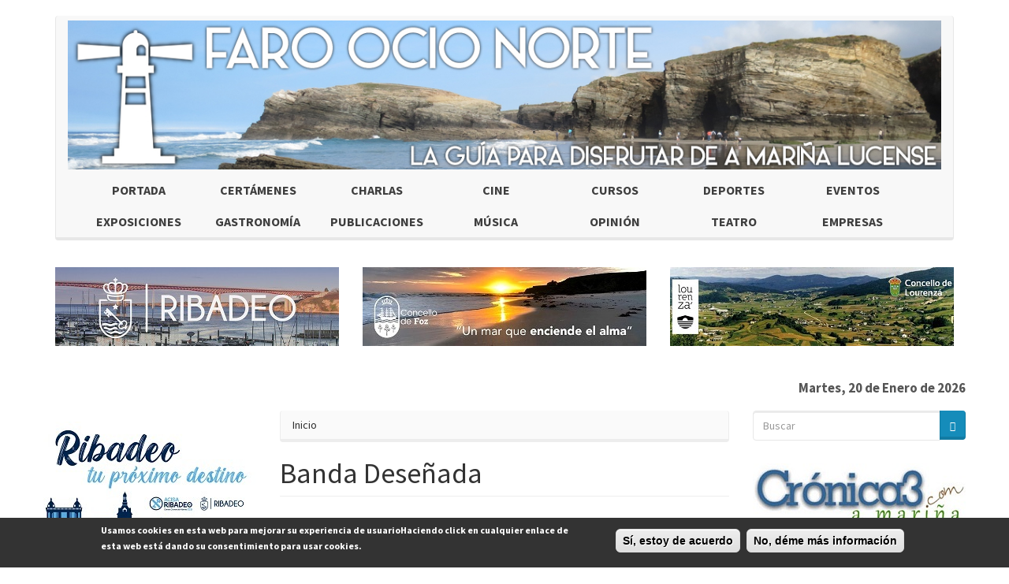

--- FILE ---
content_type: text/html; charset=utf-8
request_url: https://www.faroocionorte.com/etiquetas/banda-desenada
body_size: 8433
content:
<!DOCTYPE html>
<html lang="es" dir="ltr" prefix="fb: http://www.facebook.com/2008/fbml og: http://ogp.me/ns# content: http://purl.org/rss/1.0/modules/content/ dc: http://purl.org/dc/terms/ foaf: http://xmlns.com/foaf/0.1/ rdfs: http://www.w3.org/2000/01/rdf-schema# sioc: http://rdfs.org/sioc/ns# sioct: http://rdfs.org/sioc/types# skos: http://www.w3.org/2004/02/skos/core# xsd: http://www.w3.org/2001/XMLSchema#">
<head>
  <link rel="profile" href="http://www.w3.org/1999/xhtml/vocab" />
  <meta name="viewport" content="width=device-width, initial-scale=1.0">
  <meta http-equiv="Content-Type" content="text/html; charset=utf-8" />
<link rel="alternate" type="application/rss+xml" title="Banda Deseñada" href="https://www.faroocionorte.com/taxonomy/term/431/all/feed" />
<link rel="shortcut icon" href="https://www.faroocionorte.com/sites/default/files/favicon-fon.ico" type="image/vnd.microsoft.icon" />
<meta name="generator" content="Drupal 7 (https://www.drupal.org)" />
<link rel="canonical" href="https://www.faroocionorte.com/etiquetas/banda-desenada" />
<link rel="shortlink" href="https://www.faroocionorte.com/taxonomy/term/431" />
<meta property="og:site_name" content="Faro Ocio Norte" />
<meta property="og:type" content="article" />
<meta property="og:url" content="https://www.faroocionorte.com/etiquetas/banda-desenada" />
<meta property="og:title" content="Banda Deseñada" />
  <title>Banda Deseñada | Faro Ocio Norte</title>
  <link type="text/css" rel="stylesheet" href="https://www.faroocionorte.com/sites/default/files/css/css_lQaZfjVpwP_oGNqdtWCSpJT1EMqXdMiU84ekLLxQnc4.css" media="all" />
<link type="text/css" rel="stylesheet" href="https://www.faroocionorte.com/sites/default/files/css/css_6agGsi__3K4oc1hCWkI1QmaG4dKjA6p6zwid8_Upfvg.css" media="all" />
<link type="text/css" rel="stylesheet" href="https://www.faroocionorte.com/sites/default/files/css/css__ybCIRA8gf4uXolDxiK_jgUZbZGZCB8eaWFLn8dam3A.css" media="all" />
<style>#sliding-popup.sliding-popup-bottom,#sliding-popup.sliding-popup-bottom .eu-cookie-withdraw-banner,.eu-cookie-withdraw-tab{background:#333333;}#sliding-popup.sliding-popup-bottom.eu-cookie-withdraw-wrapper{background:transparent}#sliding-popup .popup-content #popup-text h1,#sliding-popup .popup-content #popup-text h2,#sliding-popup .popup-content #popup-text h3,#sliding-popup .popup-content #popup-text p,.eu-cookie-compliance-secondary-button,.eu-cookie-withdraw-tab{color:#ffffff !important;}.eu-cookie-withdraw-tab{border-color:#ffffff;}
</style>
<link type="text/css" rel="stylesheet" href="https://cdn.jsdelivr.net/npm/bootswatch@3.3.5/lumen/bootstrap.min.css" media="all" />
<link type="text/css" rel="stylesheet" href="https://cdn.jsdelivr.net/npm/@unicorn-fail/drupal-bootstrap-styles@0.0.2/dist/3.3.0/7.x-3.x/drupal-bootstrap-lumen.min.css" media="all" />
<link type="text/css" rel="stylesheet" href="https://www.faroocionorte.com/sites/default/files/css/css_rqwNFqxblsfIFt0vkuD-Bq9CD1U6ePRyr2Mq8wwe2nE.css" media="all" />
  <!-- HTML5 element support for IE6-8 -->
  <!--[if lt IE 9]>
    <script src="https://cdn.jsdelivr.net/html5shiv/3.7.3/html5shiv-printshiv.min.js"></script>
  <![endif]-->
  <script src="https://www.faroocionorte.com/sites/default/files/js/js_E1jmc43oJz4fh4mf-rN93JABFUUucyR1e1Z8zEjwZ9E.js"></script>
<script src="https://www.faroocionorte.com/sites/default/files/js/js_TVTqjz8JHRb2KK9hlzuk0YsjzD013dKyYX_OTz-2VXU.js"></script>
<script src="https://cdn.jsdelivr.net/npm/bootstrap@3.3.5/dist/js/bootstrap.min.js"></script>
<script src="https://www.faroocionorte.com/sites/default/files/js/js_VUAEgkmciisHUhkL4ELbiLvA78UWTLATzGSo5nmvvyo.js"></script>
<script>(function(i,s,o,g,r,a,m){i["GoogleAnalyticsObject"]=r;i[r]=i[r]||function(){(i[r].q=i[r].q||[]).push(arguments)},i[r].l=1*new Date();a=s.createElement(o),m=s.getElementsByTagName(o)[0];a.async=1;a.src=g;m.parentNode.insertBefore(a,m)})(window,document,"script","https://www.google-analytics.com/analytics.js","ga");ga("create", "UA-59244644-1", {"cookieDomain":"auto"});ga("set", "anonymizeIp", true);ga("send", "pageview");</script>
<script>jQuery.extend(Drupal.settings, {"basePath":"\/","pathPrefix":"","ajaxPageState":{"theme":"fon","theme_token":"zhkISZYTmuelpIjrBQbO1MJn1SCyMgtijDnGKEvRIs4","js":{"0":1,"1":1,"sites\/all\/modules\/addthis\/addthis.js":1,"sites\/all\/themes\/bootstrap\/js\/bootstrap.js":1,"sites\/all\/modules\/eu_cookie_compliance\/js\/eu_cookie_compliance.js":1,"sites\/all\/modules\/jquery_update\/replace\/jquery\/2.1\/jquery.min.js":1,"misc\/jquery-extend-3.4.0.js":1,"misc\/jquery.once.js":1,"misc\/drupal.js":1,"sites\/all\/modules\/eu_cookie_compliance\/js\/jquery.cookie-1.4.1.min.js":1,"https:\/\/cdn.jsdelivr.net\/npm\/bootstrap@3.3.5\/dist\/js\/bootstrap.min.js":1,"public:\/\/languages\/es_Bj5i-Vg46znxJGZTzCp_ihUBJVXnTijX6oZWJzBe-eI.js":1,"sites\/all\/libraries\/colorbox\/jquery.colorbox-min.js":1,"sites\/all\/modules\/colorbox\/js\/colorbox.js":1,"sites\/all\/modules\/colorbox\/styles\/default\/colorbox_style.js":1,"sites\/all\/modules\/google_analytics\/googleanalytics.js":1,"2":1},"css":{"modules\/system\/system.base.css":1,"modules\/field\/theme\/field.css":1,"modules\/node\/node.css":1,"sites\/all\/modules\/custom\/plantillagd\/css\/plantillagd.css":1,"sites\/all\/modules\/views\/css\/views.css":1,"sites\/all\/modules\/ckeditor\/css\/ckeditor.css":1,"sites\/all\/modules\/colorbox\/styles\/default\/colorbox_style.css":1,"sites\/all\/modules\/ctools\/css\/ctools.css":1,"sites\/all\/modules\/eu_cookie_compliance\/css\/eu_cookie_compliance.css":1,"0":1,"https:\/\/cdn.jsdelivr.net\/npm\/bootswatch@3.3.5\/lumen\/bootstrap.min.css":1,"https:\/\/cdn.jsdelivr.net\/npm\/@unicorn-fail\/drupal-bootstrap-styles@0.0.2\/dist\/3.3.0\/7.x-3.x\/drupal-bootstrap-lumen.min.css":1,"sites\/all\/themes\/fon\/css\/style.css":1}},"colorbox":{"opacity":"0.85","current":"{current} de {total}","previous":"\u00ab Anterior","next":"Siguiente \u00bb","close":"Cerrar","maxWidth":"98%","maxHeight":"98%","fixed":true,"mobiledetect":true,"mobiledevicewidth":"480px"},"eu_cookie_compliance":{"popup_enabled":1,"popup_agreed_enabled":0,"popup_hide_agreed":0,"popup_clicking_confirmation":1,"popup_scrolling_confirmation":false,"popup_html_info":"\u003Cdiv\u003E\n  \u003Cdiv class =\u0022popup-content info\u0022\u003E\n    \u003Cdiv id=\u0022popup-text\u0022\u003E\n      \u003Cp\u003EUsamos cookies en esta web para mejorar su experiencia de usuarioHaciendo click en cualquier enlace de esta web est\u00e1 dando su consentimiento para usar cookies.\u003C\/p\u003E\n    \u003C\/div\u003E\n    \u003Cdiv id=\u0022popup-buttons\u0022\u003E\n      \u003Cbutton type=\u0022button\u0022 class=\u0022agree-button eu-cookie-compliance-default-button\u0022\u003ES\u00ed, estoy de acuerdo\u003C\/button\u003E\n              \u003Cbutton type=\u0022button\u0022 class=\u0022find-more-button eu-cookie-compliance-more-button agree-button eu-cookie-compliance-default-button\u0022\u003ENo, d\u00e9me m\u00e1s informaci\u00f3n\u003C\/button\u003E\n                \u003C\/div\u003E\n  \u003C\/div\u003E\n\u003C\/div\u003E","use_mobile_message":false,"mobile_popup_html_info":"\u003Cdiv\u003E\n  \u003Cdiv class =\u0022popup-content info\u0022\u003E\n    \u003Cdiv id=\u0022popup-text\u0022\u003E\n          \u003C\/div\u003E\n    \u003Cdiv id=\u0022popup-buttons\u0022\u003E\n      \u003Cbutton type=\u0022button\u0022 class=\u0022agree-button eu-cookie-compliance-default-button\u0022\u003ES\u00ed, estoy de acuerdo\u003C\/button\u003E\n              \u003Cbutton type=\u0022button\u0022 class=\u0022find-more-button eu-cookie-compliance-more-button agree-button eu-cookie-compliance-default-button\u0022\u003ENo, d\u00e9me m\u00e1s informaci\u00f3n\u003C\/button\u003E\n                \u003C\/div\u003E\n  \u003C\/div\u003E\n\u003C\/div\u003E\n","mobile_breakpoint":"768","popup_html_agreed":"\u003Cdiv\u003E\n  \u003Cdiv class=\u0022popup-content agreed\u0022\u003E\n    \u003Cdiv id=\u0022popup-text\u0022\u003E\n      \u003Cp\u003EGracias por aceptar las cookiesAhora puede ocultar este mensaje o buscar m\u00e1s informaci\u00f3n sobre las cookies\u003C\/p\u003E\n    \u003C\/div\u003E\n    \u003Cdiv id=\u0022popup-buttons\u0022\u003E\n      \u003Cbutton type=\u0022button\u0022 class=\u0022hide-popup-button eu-cookie-compliance-hide-button\u0022\u003EOcultar\u003C\/button\u003E\n              \u003Cbutton type=\u0022button\u0022 class=\u0022find-more-button eu-cookie-compliance-more-button-thank-you\u0022 \u003EM\u00e1s info\u003C\/button\u003E\n          \u003C\/div\u003E\n  \u003C\/div\u003E\n\u003C\/div\u003E","popup_use_bare_css":false,"popup_height":"auto","popup_width":"100%","popup_delay":1000,"popup_link":"\/politica-de-cookies","popup_link_new_window":1,"popup_position":null,"popup_language":"es","store_consent":false,"better_support_for_screen_readers":0,"reload_page":0,"domain":"","popup_eu_only_js":0,"cookie_lifetime":100,"cookie_session":false,"disagree_do_not_show_popup":0,"method":"default","whitelisted_cookies":"","withdraw_markup":"\u003Cbutton type=\u0022button\u0022 class=\u0022eu-cookie-withdraw-tab\u0022\u003EPrivacy settings\u003C\/button\u003E\n\u003Cdiv class=\u0022eu-cookie-withdraw-banner\u0022\u003E\n  \u003Cdiv class=\u0022popup-content info\u0022\u003E\n    \u003Cdiv id=\u0022popup-text\u0022\u003E\n      \u003Ch2\u003EWe use cookies on this site to enhance your user experience\u003C\/h2\u003E\n\u003Cp\u003EYou have given your consent for us to set cookies.\u003C\/p\u003E\n    \u003C\/div\u003E\n    \u003Cdiv id=\u0022popup-buttons\u0022\u003E\n      \u003Cbutton type=\u0022button\u0022 class=\u0022eu-cookie-withdraw-button\u0022\u003EWithdraw consent\u003C\/button\u003E\n    \u003C\/div\u003E\n  \u003C\/div\u003E\n\u003C\/div\u003E\n","withdraw_enabled":false},"googleanalytics":{"trackOutbound":1,"trackMailto":1,"trackDownload":1,"trackDownloadExtensions":"7z|aac|arc|arj|asf|asx|avi|bin|csv|doc(x|m)?|dot(x|m)?|exe|flv|gif|gz|gzip|hqx|jar|jpe?g|js|mp(2|3|4|e?g)|mov(ie)?|msi|msp|pdf|phps|png|ppt(x|m)?|pot(x|m)?|pps(x|m)?|ppam|sld(x|m)?|thmx|qtm?|ra(m|r)?|sea|sit|tar|tgz|torrent|txt|wav|wma|wmv|wpd|xls(x|m|b)?|xlt(x|m)|xlam|xml|z|zip","trackColorbox":1},"urlIsAjaxTrusted":{"\/etiquetas\/banda-desenada":true},"bootstrap":{"anchorsFix":"0","anchorsSmoothScrolling":"0","formHasError":1,"popoverEnabled":1,"popoverOptions":{"animation":1,"html":0,"placement":"right","selector":"","trigger":"click","triggerAutoclose":1,"title":"","content":"","delay":0,"container":"body"},"tooltipEnabled":1,"tooltipOptions":{"animation":1,"html":0,"placement":"auto left","selector":"","trigger":"hover focus","delay":0,"container":"body"}}});</script>
<script type='text/javascript' src='https://platform-api.sharethis.com/js/sharethis.js#property=6426eab38c76d700122756c6&product=inline-share-buttons' async='async'></script>
</head>
<body class="html not-front not-logged-in two-sidebars page-taxonomy page-taxonomy-term page-taxonomy-term- page-taxonomy-term-431">
  <div id="skip-link">
    <a href="#main-content" class="element-invisible element-focusable">Pasar al contenido principal</a>
  </div>
    <header id="navbar" role="banner" class="navbar container navbar-default">
  <div class="container">
    <div class="navbar-header">
              <a class="logo navbar-btn pull-left" href="/" title="Inicio">
          <img src="https://www.faroocionorte.com/sites/default/files/faroocionorte2.jpg" alt="Inicio" />
        </a>
      
      
              <button type="button" class="navbar-toggle" data-toggle="collapse" data-target="#navbar-collapse">
          <span class="sr-only">Toggle navigation</span>
          <span class="icon-bar"></span>
          <span class="icon-bar"></span>
          <span class="icon-bar"></span>
        </button>
          </div>

          <div class="navbar-collapse collapse" id="navbar-collapse">
        <nav role="navigation">
                      <ul class="menu nav navbar-nav"><li class="first leaf"><a href="/" title="">Portada</a></li>
<li class="leaf"><a href="/categoria-articulos/certamenes" title="Certámenes">Certámenes</a></li>
<li class="leaf"><a href="/categoria-articulos/charlas" title="Charlas">Charlas</a></li>
<li class="leaf"><a href="/categoria-articulos/cine" title="Cine">Cine</a></li>
<li class="leaf"><a href="/categoria-articulos/cursos" title="Cursos">Cursos</a></li>
<li class="leaf"><a href="/categoria-articulos/deportes" title="Deportes">Deportes</a></li>
<li class="leaf"><a href="/categoria-articulos/eventos" title="Eventos">Eventos</a></li>
<li class="leaf"><a href="/categoria-articulos/exposiciones" title="Exposiciones">Exposiciones</a></li>
<li class="leaf"><a href="/categoria-articulos/gastronomia" title="Gastronomía">Gastronomía</a></li>
<li class="leaf"><a href="/categoria-articulos/publicaciones" title="Publicaciones">Publicaciones</a></li>
<li class="leaf"><a href="/categoria-articulos/musica" title="Música">Música</a></li>
<li class="leaf"><a href="/categoria-articulos/opinion" title="Opinión">Opinión</a></li>
<li class="leaf"><a href="/categoria-articulos/teatro" title="Teatro">Teatro</a></li>
<li class="last leaf"><a href="/categoria-articulos/empresas" title="Empresas">Empresas</a></li>
</ul>                                      </nav>
      </div>
      </div>
</header>

<div class="main-container container">

  <header role="banner" id="page-header">
    
      <div class="region region-header">
    <section id="block-views-publi-block-2" class="block block-views clearfix">

      
  <div class="view view-publi view-id-publi view-display-id-block_2 view-dom-id-84ebc7d231dbb8d4108676c5f02d8f9c">
        
  
  
      <div class="view-content">
        <div class="views-row views-row-1 views-row-odd views-row-first col-xs-12 col-sm-4 col-md-4">
      
  <div class="views-field views-field-field-banner">        <div class="field-content"><a href="http://ribadeo.gal/" target="_blank"><img typeof="foaf:Image" class="img-responsive" src="https://www.faroocionorte.com/sites/default/files/publicidad/23/09/bannerribadeoparafaroocionorte2023.jpg" width="360" height="100" alt="" /></a></div>  </div>  
  <div class="views-field views-field-body">        <div class="field-content"></div>  </div>  
  <div class="views-field views-field-edit-node">        <span class="field-content"></span>  </div>  </div>
  <div class="views-row views-row-2 views-row-even col-xs-12 col-sm-4 col-md-4">
      
  <div class="views-field views-field-field-banner">        <div class="field-content"><a href="https://concellodefoz.gal/" target="_blank"><img typeof="foaf:Image" class="img-responsive" src="https://www.faroocionorte.com/sites/default/files/publicidad/25/01/bannerconcellodefozxaneiro2025faroocionorte.jpg" width="360" height="100" alt="" /></a></div>  </div>  
  <div class="views-field views-field-body">        <div class="field-content"></div>  </div>  
  <div class="views-field views-field-edit-node">        <span class="field-content"></span>  </div>  </div>
  <div class="views-row views-row-3 views-row-odd views-row-last col-xs-12 col-sm-4 col-md-4">
      
  <div class="views-field views-field-field-banner">        <div class="field-content"><a href="https://www.concellodelourenza.gal/" target="_blank"><img typeof="foaf:Image" class="img-responsive" src="https://www.faroocionorte.com/sites/default/files/publicidad/24/10/imagenparabannerconcellodelourenza.jpg" width="360" height="100" alt="" /></a></div>  </div>  
  <div class="views-field views-field-body">        <div class="field-content"></div>  </div>  
  <div class="views-field views-field-edit-node">        <span class="field-content"></span>  </div>  </div>
    </div>
  
  
  
  
  
  
</div>
</section>
<section id="block-block-20" class="block block-block clearfix">

      
  <script language="Javascript">
var mydate=new Date() 
var year=mydate.getYear() 
if (year < 1000) 
year+=1900 
var day=mydate.getDay() 
var month=mydate.getMonth() 
var daym=mydate.getDate() 
if (daym<10) 
daym="0"+daym 
var dayarray=new Array("Domingo,","Lunes,","Martes,","Miércoles,","Jueves,","Viernes,","Sábado,")
var montharray=new Array("Enero","Febrero","Marzo","Abril","Mayo","Junio","Julio","Agosto","Septiembre","Octubre","Noviembre","Diciembre")
document.write("<div>"+dayarray[day]+" "+daym+" de "+montharray[month]+" de "+year+"</div>") 
</script>
</section>
  </div>
  </header> <!-- /#page-header -->

  <div class="row">
    <section class="col-sm-6 col-sm-push-3">
            <ol class="breadcrumb"><li><a href="/">Inicio</a></li>
</ol>      <a id="main-content"></a>
                    <h1 class="page-header">Banda Deseñada</h1>
                                                          <div class="region region-content">
    <section id="block-system-main" class="block block-system clearfix">

      
  <div class="view view-taxonomy-term view-id-taxonomy_term view-display-id-page view-dom-id-872e63e94bdcb311384f54ce94823b55">
        
  
  
      <div class="view-content">
        <div class="views-row views-row-1 views-row-odd views-row-first views-row-last">
      
  <div class="views-field views-field-title">        <h2 class="field-content"><a href="/a-biblioteca-municipal-de-foz-conmemora-o-dia-do-libro-cun-obradoiro-de-banda-desenada-a-cargo-do-ilustrador-xose-tomas">A Biblioteca Municipal de Foz conmemora o día do libro cun obradoiro de banda deseñada a cargo do ilustrador Xosé Tomás. </a></h2>  </div>  
  <div class="views-field views-field-field-tags">    <span class="views-label views-label-field-tags">Etiquetas: </span>    <div class="field-content"><a href="/etiquetas/obradoiro" typeof="skos:Concept skos:Concept" property="rdfs:label skos:prefLabel rdfs:label skos:prefLabel" datatype="">Obradoiro</a>, <a href="/etiquetas/foz" typeof="skos:Concept skos:Concept" property="rdfs:label skos:prefLabel rdfs:label skos:prefLabel" datatype="">Foz</a>, <a href="/etiquetas/banda-desenada" typeof="skos:Concept skos:Concept" property="rdfs:label skos:prefLabel rdfs:label skos:prefLabel" datatype="" class="active active">Banda Deseñada</a></div>  </div>  
  <div class="views-field views-field-created">        <span class="field-content">21/04/2015</span>  </div>  
  <div class="views-field views-field-field-imagen-introduccion">        <div class="field-content"><div class="field field-name-field-imagen-introduccion field-type-image field-label-hidden"><div class="field-items"><div class="field-item even"><a href="/a-biblioteca-municipal-de-foz-conmemora-o-dia-do-libro-cun-obradoiro-de-banda-desenada-a-cargo-do-ilustrador-xose-tomas"><img typeof="foaf:Image" class="img-responsive" src="https://www.faroocionorte.com/sites/default/files/deseop.png" width="200" height="84" alt="A Biblioteca Municipal de Foz conmemora o día do libro cun obradoiro de banda deseñada a cargo do ilustrador Xosé Tomás. " title="A Biblioteca Municipal de Foz conmemora o día do libro cun obradoiro de banda deseñada a cargo do ilustrador Xosé Tomás. " /></a></div></div></div></div>  </div>  
  <div class="views-field views-field-body">        <div class="field-content"><div style="text-align: justify;"> </div>
<div style="text-align: justify;">Dentro da denominada Programación das Letras a biblioteca pública municipal de Foz conmemorará o Día do Libro este xoves, día 23, cun obradoiro de banda deseñada a cargo do coruñés Xosé Tomás, que é ilustrador e humorista gráfico para varias publicacións.</div>
<div style="text-align: justify;">O taller de cómic será na propia biblioteca ás 11:30 horas para rapaces do club de lectura do IES de Foz. É unha actividade incluída na iniciativa Ler conta moito, da Consellería de Cultura da Xunta de Galicia e o Concello focense.</div>
<div style="text-align: justify;">Ademais, o venres 24 ás once da mañá visitarán a biblioteca municipal de Foz alumnos da escola infantil A Galiña Azul, da vila focense, que gozarán dunha sesión de contacontos do libro Elmer, el elefante.</div>
<div style="text-align: justify;"> </div>
</div>  </div>  
  <div class="views-field views-field-field-compartir">        <div class="field-content"></div>  </div>  </div>
    </div>
  
  
  
  
  
  
</div>
</section>
  </div>
    </section>

          <aside class="col-sm-3 col-sm-pull-6" role="complementary">
          <div class="region region-sidebar-first">
    <section id="block-views-publi-block" class="block block-views clearfix">

      
  <div class="view view-publi view-id-publi view-display-id-block view-dom-id-447192ea39a34568b015858fd4e8282b">
        
  
  
      <div class="view-content">
        <div class="views-row views-row-1 views-row-odd views-row-first">
      
  <div class="views-field views-field-field-banner">        <div class="field-content"><a href="https://www.facebook.com/acisaribadeo/?locale=es_ES" target="_blank"><img typeof="foaf:Image" class="img-responsive" src="https://www.faroocionorte.com/sites/default/files/publicidad/26/01/acisabannerfitur2026faroocionorte.jpg" width="270" height="192" alt="" /></a></div>  </div>  
  <div class="views-field views-field-body">        <div class="field-content"></div>  </div>  
  <div class="views-field views-field-edit-node">        <span class="field-content"></span>  </div>  </div>
  <div class="views-row views-row-2 views-row-even">
      
  <div class="views-field views-field-field-banner">        <div class="field-content"><a href="https://www.facebook.com/concellodefoz/?locale=es_ES" target="_blank"><img typeof="foaf:Image" class="img-responsive" src="https://www.faroocionorte.com/sites/default/files/publicidad/26/01/bannerceadecoroaciondoreidoentroidodefoz2026.jpg" width="270" height="378" alt="" /></a></div>  </div>  
  <div class="views-field views-field-body">        <div class="field-content"></div>  </div>  
  <div class="views-field views-field-edit-node">        <span class="field-content"></span>  </div>  </div>
  <div class="views-row views-row-3 views-row-odd views-row-last">
      
  <div class="views-field views-field-field-banner">        <div class="field-content"><a href="https://www.ahortadesanroque.com/es/" target="_blank"><img typeof="foaf:Image" class="img-responsive" src="https://www.faroocionorte.com/sites/default/files/publicidad/22/09/bannerahortadesanroqueparafaroocionorte.jpg" width="270" height="272" alt="" /></a></div>  </div>  
  <div class="views-field views-field-body">        <div class="field-content"></div>  </div>  
  <div class="views-field views-field-edit-node">        <span class="field-content"></span>  </div>  </div>
    </div>
  
  
  
  
  
  
</div>
</section>
<section id="block-views-publi-block-3" class="block block-views clearfix">

      
  <div class="view view-publi view-id-publi view-display-id-block_3 view-dom-id-890a70876dd2f49dd84711c455ca6cec">
        
  
  
      <div class="view-content">
        <div class="views-row views-row-1 views-row-odd views-row-first">
      
  <div class="views-field views-field-field-banner">        <div class="field-content"><a href="https://www.cineribadeo.com/" target="_blank"><img typeof="foaf:Image" class="img-responsive" src="https://www.faroocionorte.com/sites/default/files/publicidad/22/09/bannercineribadeoparafaroocionorte.png" width="270" height="305" alt="" /></a></div>  </div>  
  <div class="views-field views-field-body">        <div class="field-content"></div>  </div>  
  <div class="views-field views-field-edit-node">        <span class="field-content"></span>  </div>  </div>
  <div class="views-row views-row-2 views-row-even views-row-last">
      
  <div class="views-field views-field-field-banner">        <div class="field-content"><a href="http://www.lasolanarestaurante.com/es/ar/1/inicio.html" target="_blank"><img typeof="foaf:Image" class="img-responsive" src="https://www.faroocionorte.com/sites/default/files/publicidad/banner_la_solana_para_faro_ocio_norte.gif" width="270" height="414" alt="" /></a></div>  </div>  
  <div class="views-field views-field-body">        <div class="field-content"></div>  </div>  
  <div class="views-field views-field-edit-node">        <span class="field-content"></span>  </div>  </div>
    </div>
  
  
  
  
  
  
</div>
</section>
<section id="block-views-bloque-etiquetas-block" class="block block-views clearfix">

        <h2 class="block-title">Etiquetas</h2>
    
  <div class="view view-bloque-etiquetas view-id-bloque_etiquetas view-display-id-block view-dom-id-84b980847fe456e41769a2f61ea2bef0">
        
  
  
      <div class="view-content">
        <div class="views-row views-row-1 views-row-odd views-row-first">
      
  <div class="views-field views-field-name">        <span class="field-content"><a href="/etiquetas/pontevedra">Pontevedra</a></span>  </div>  </div>
  <div class="views-row views-row-2 views-row-even">
      
  <div class="views-field views-field-name">        <span class="field-content"><a href="/etiquetas/algas">Algas</a></span>  </div>  </div>
  <div class="views-row views-row-3 views-row-odd">
      
  <div class="views-field views-field-name">        <span class="field-content"><a href="/etiquetas/dia-do-libro">Día do Libro</a></span>  </div>  </div>
  <div class="views-row views-row-4 views-row-even">
      
  <div class="views-field views-field-name">        <span class="field-content"><a href="/etiquetas/aversion-fest">Aversion Fest</a></span>  </div>  </div>
  <div class="views-row views-row-5 views-row-odd">
      
  <div class="views-field views-field-name">        <span class="field-content"><a href="/etiquetas/ferreira">Ferreira</a></span>  </div>  </div>
  <div class="views-row views-row-6 views-row-even">
      
  <div class="views-field views-field-name">        <span class="field-content"><a href="/etiquetas/dinamizacion">dinamización</a></span>  </div>  </div>
  <div class="views-row views-row-7 views-row-odd">
      
  <div class="views-field views-field-name">        <span class="field-content"><a href="/etiquetas/forte">Forte</a></span>  </div>  </div>
  <div class="views-row views-row-8 views-row-even">
      
  <div class="views-field views-field-name">        <span class="field-content"><a href="/etiquetas/desafio">Desafío</a></span>  </div>  </div>
  <div class="views-row views-row-9 views-row-odd">
      
  <div class="views-field views-field-name">        <span class="field-content"><a href="/etiquetas/coto">Coto</a></span>  </div>  </div>
  <div class="views-row views-row-10 views-row-even views-row-last">
      
  <div class="views-field views-field-name">        <span class="field-content"><a href="/etiquetas/carnes">Carnés</a></span>  </div>  </div>
    </div>
  
  
  
  
  
  
</div>
</section>
<section id="block-views-publi-block-4" class="block block-views clearfix">

      
  <div class="view view-publi view-id-publi view-display-id-block_4 view-dom-id-ee648668a89f4efce1db0957cd50b1aa">
        
  
  
      <div class="view-content">
        <div class="views-row views-row-1 views-row-odd views-row-first">
      
  <div class="views-field views-field-field-banner">        <div class="field-content"><a href="http://www.kartodromodetapia.com/" target="_blank"><img typeof="foaf:Image" class="img-responsive" src="https://www.faroocionorte.com/sites/default/files/publicidad/19/08/bannerkartodromodetapia270x270.gif" width="270" height="270" alt="" /></a></div>  </div>  
  <div class="views-field views-field-body">        <div class="field-content"></div>  </div>  
  <div class="views-field views-field-edit-node">        <span class="field-content"></span>  </div>  </div>
  <div class="views-row views-row-2 views-row-even">
      
  <div class="views-field views-field-field-banner">        <div class="field-content"><a href="https://www.acisaribadeo.es/" target="_blank"><img typeof="foaf:Image" class="img-responsive" src="https://www.faroocionorte.com/sites/default/files/publicidad/23/12/banneracisaribadeocaptacionsocisparafaroocionorte.jpg" width="270" height="270" alt="" /></a></div>  </div>  
  <div class="views-field views-field-body">        <div class="field-content"></div>  </div>  
  <div class="views-field views-field-edit-node">        <span class="field-content"></span>  </div>  </div>
  <div class="views-row views-row-3 views-row-odd views-row-last">
      
  <div class="views-field views-field-field-banner">        <div class="field-content"><a href="http://www.restaurantearibeira.com/" target="_blank"><img typeof="foaf:Image" class="img-responsive" src="https://www.faroocionorte.com/sites/default/files/publicidad/ribeira2.jpg" width="270" height="273" alt="" /></a></div>  </div>  
  <div class="views-field views-field-body">        <div class="field-content"></div>  </div>  
  <div class="views-field views-field-edit-node">        <span class="field-content"></span>  </div>  </div>
    </div>
  
  
  
  
  
  
</div>
</section>
  </div>
      </aside>  <!-- /#sidebar-first -->
    
          <aside class="col-sm-3" role="complementary">
          <div class="region region-sidebar-second">
    <section id="block-search-form" class="block block-search clearfix">

      
  <form class="form-search content-search" action="/etiquetas/banda-desenada" method="post" id="search-block-form" accept-charset="UTF-8"><div><div>
      <h2 class="element-invisible">Formulario de búsqueda</h2>
    <div class="input-group"><input title="Escriba lo que quiere buscar." placeholder="Buscar" class="form-control form-text" type="text" id="edit-search-block-form--2" name="search_block_form" value="" size="15" maxlength="128" /><span class="input-group-btn"><button type="submit" class="btn btn-primary"><span class="icon glyphicon glyphicon-search" aria-hidden="true"></span>
</button></span></div><div class="form-actions form-wrapper form-group" id="edit-actions"><button class="element-invisible btn btn-primary form-submit" type="submit" id="edit-submit" name="op" value="Buscar">Buscar</button>
</div><input type="hidden" name="form_build_id" value="form-oCOh87j9uAMLBe6JrWulC0aKq4f7Fp40CVPHBSrB3Go" />
<input type="hidden" name="form_id" value="search_block_form" />
</div>
</div></form>
</section>
<section id="block-views-publi-block-1" class="block block-views clearfix">

      
  <div class="view view-publi view-id-publi view-display-id-block_1 view-dom-id-9832e9e65068a450522d958b80a99984">
        
  
  
      <div class="view-content">
        <div class="views-row views-row-1 views-row-odd views-row-first">
      
  <div class="views-field views-field-field-banner">        <div class="field-content"><a href="https://www.cronica3.com/" target="_blank"><img typeof="foaf:Image" class="img-responsive" src="https://www.faroocionorte.com/sites/default/files/publicidad/24/10/bannercronica3.jpg" width="270" height="75" alt="" /></a></div>  </div>  
  <div class="views-field views-field-body">        <div class="field-content"></div>  </div>  
  <div class="views-field views-field-edit-node">        <span class="field-content"></span>  </div>  </div>
  <div class="views-row views-row-2 views-row-even">
      
  <div class="views-field views-field-field-banner">        <div class="field-content"><a href="https://www.facebook.com/ConcellodeRibadeo?locale=es_ES" target="_blank"><img typeof="foaf:Image" class="img-responsive" src="https://www.faroocionorte.com/sites/default/files/publicidad/26/01/61681938914171210035336315413300131811995578n.jpg" width="270" height="270" alt="" /></a></div>  </div>  
  <div class="views-field views-field-body">        <div class="field-content"></div>  </div>  
  <div class="views-field views-field-edit-node">        <span class="field-content"></span>  </div>  </div>
  <div class="views-row views-row-3 views-row-odd views-row-last">
      
  <div class="views-field views-field-field-banner">        <div class="field-content"><a href="https://www.facebook.com/ConcellodeRibadeo?locale=es_ES" target="_blank"><img typeof="foaf:Image" class="img-responsive" src="https://www.faroocionorte.com/sites/default/files/publicidad/25/10/bannerbailesenribadeo2025faroocionorte.jpg" width="270" height="333" alt="" /></a></div>  </div>  
  <div class="views-field views-field-body">        <div class="field-content"></div>  </div>  
  <div class="views-field views-field-edit-node">        <span class="field-content"></span>  </div>  </div>
    </div>
  
  
  
  
  
  
</div>
</section>
<section id="block-block-14" class="block block-block clearfix">

      
  <div id="fb-root"></div>
<script>(function(d, s, id) {
  var js, fjs = d.getElementsByTagName(s)[0];
  if (d.getElementById(id)) return;
  js = d.createElement(s); js.id = id;
  js.src = "//connect.facebook.net/es_LA/sdk.js#xfbml=1&version=v2.8";
  fjs.parentNode.insertBefore(js, fjs);
}(document, 'script', 'facebook-jssdk'));</script>
<div class="fb-page" data-href="https://www.facebook.com/faroocionorte/" data-small-header="false" data-adapt-container-width="true" data-hide-cover="false" data-show-facepile="true"><blockquote cite="https://www.facebook.com/faroocionorte/" class="fb-xfbml-parse-ignore"><a href="https://www.facebook.com/faroocionorte/">Faro Ocio Norte</a></blockquote></div>
</section>
<section id="block-views-publi-block-6" class="block block-views clearfix">

      
  <div class="view view-publi view-id-publi view-display-id-block_6 view-dom-id-59260947f75b5189fbefebd4045bc9b8">
        
  
  
      <div class="view-content">
        <div class="views-row views-row-1 views-row-odd views-row-first">
      
  <div class="views-field views-field-field-banner">        <div class="field-content"><a href="http://www.galeriaterrabranca.com/" target="_blank"><img typeof="foaf:Image" class="img-responsive" src="https://www.faroocionorte.com/sites/default/files/publicidad/24/04/bannerterrabrancagif2024parafaroocionorte.gif" width="270" height="414" alt="" /></a></div>  </div>  
  <div class="views-field views-field-body">        <div class="field-content"></div>  </div>  
  <div class="views-field views-field-edit-node">        <span class="field-content"></span>  </div>  </div>
  <div class="views-row views-row-2 views-row-even">
      
  <div class="views-field views-field-field-banner">        <div class="field-content"><a href="https://www.facebook.com/ConcellodeRibadeo" target="_blank"><img typeof="foaf:Image" class="img-responsive" src="https://www.faroocionorte.com/sites/default/files/publicidad/24/01/bannerconcelloderibadeoribadeoturismo2024parafaroocionorte.jpg" width="270" height="270" alt="" /></a></div>  </div>  
  <div class="views-field views-field-body">        <div class="field-content"></div>  </div>  
  <div class="views-field views-field-edit-node">        <span class="field-content"></span>  </div>  </div>
  <div class="views-row views-row-3 views-row-odd views-row-last">
      
  <div class="views-field views-field-field-banner">        <div class="field-content"><a href="https://www.facebook.com/pages/Restaurante-Marinero/283820395209?fref=ts" target="_blank"><img typeof="foaf:Image" class="img-responsive" src="https://www.faroocionorte.com/sites/default/files/publicidad/21/06/bannerrestaurantemarineroparafaroocionorte.jpg" width="270" height="379" alt="" /></a></div>  </div>  
  <div class="views-field views-field-body">        <div class="field-content"></div>  </div>  
  <div class="views-field views-field-edit-node">        <span class="field-content"></span>  </div>  </div>
    </div>
  
  
  
  
  
  
</div>
</section>
<section id="block-block-16" class="block block-block clearfix">

        <h2 class="block-title">El Tiempo</h2>
    
  <!-- www.tutiempo.net - Ancho:289px - Alto:249px -->
<div id="TT_yyH1E111kYcp8GIUKAzDDjDDD4uUcUBjzzjzj">El tiempo - Tutiempo.net</div>
<script type="text/javascript" src="https://www.tutiempo.net/s-widget/l_yyH1E111kYcp8GIUKAzDDjDDD4uUcUBjzzjzj"></script>
</section>
<section id="block-views-publi-block-8" class="block block-views clearfix">

      
  <div class="view view-publi view-id-publi view-display-id-block_8 view-dom-id-6dbae89adecfd21a7efd7e01d3976731">
        
  
  
      <div class="view-content">
        <div class="views-row views-row-1 views-row-odd views-row-first views-row-last">
      
  <div class="views-field views-field-field-banner">        <div class="field-content"><a href="http://www.restaurantesanmiguel.org/" target="_blank"><img typeof="foaf:Image" class="img-responsive" src="https://www.faroocionorte.com/sites/default/files/publicidad/sanmi.jpg" width="270" height="272" alt="" /></a></div>  </div>  
  <div class="views-field views-field-body">        <div class="field-content"></div>  </div>  
  <div class="views-field views-field-edit-node">        <span class="field-content"></span>  </div>  </div>
    </div>
  
  
  
  
  
  
</div>
</section>
<section id="block-block-18" class="block block-block clearfix">

        <h2 class="block-title">Contacto</h2>
    
  <p class="rtecenter">Si quieres notificar un evento o ponerte en contacto con nosotros puedes hacerlo en el correo electrónico: <a href="mailto:faroocionorte@gmail.com">faroocionorte@gmail.com</a></p>

</section>
  </div>
      </aside>  <!-- /#sidebar-second -->
    
  </div>
</div>

  <footer class="footer container">
      <div class="region region-footer">
    <section id="block-block-1" class="block block-block clearfix">

      
  <p><a href="/node/12">Aviso Legal</a> - <a href="/user">adm</a> - <a href="/webmail">webmail</a> - desarrollado por <a href="http://www.internetgalicia.net/" target="_blank">GaliciaDigital</a> </p>

</section>
<section id="block-block-11" class="block block-block clearfix">

      
  <p>Redactores: Carmen Cruzado y Beni Mántaras.<br />
Diseño y programación web: Sergio Yáñez Gutiérrez.</p>

</section>
  </div>
  </footer>
  <script>function euCookieComplianceLoadScripts() {}</script>
<script>var eu_cookie_compliance_cookie_name = "";</script>
<script src="https://www.faroocionorte.com/sites/default/files/js/js_nQaoQIkwyQnyq3dCmoLq5qt_IqeYyBR1Qiy1vqVosgU.js"></script>
<script src="https://www.faroocionorte.com/sites/default/files/js/js_IVrKLEyiS-vAjs8fGdfJrJISYc63w_pxH6xmxKNvYoI.js"></script>
</body>
</html>
